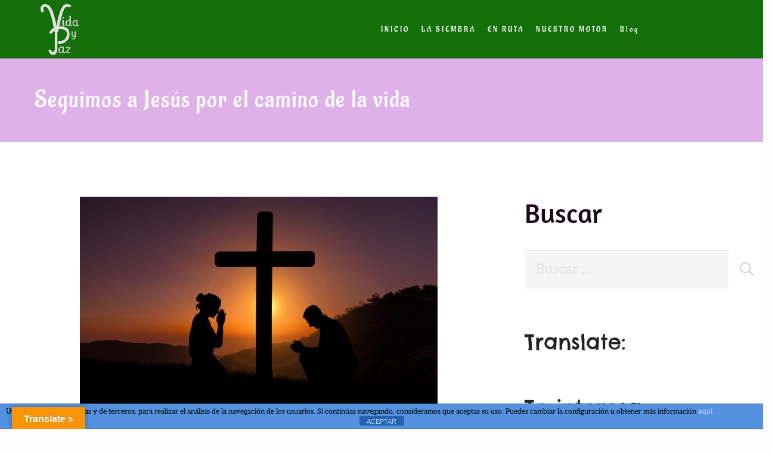

--- FILE ---
content_type: text/html; charset=UTF-8
request_url: https://www.vitaetpax.org/seguimos-a-jesus-por-la-vida/
body_size: 21972
content:
<!DOCTYPE HTML>
<html lang="es">
<head>
	<meta charset="UTF-8">
	<meta name='robots' content='index, follow, max-image-preview:large, max-snippet:-1, max-video-preview:-1' />
	<style>img:is([sizes="auto" i], [sizes^="auto," i]) { contain-intrinsic-size: 3000px 1500px }</style>
	
	<!-- This site is optimized with the Yoast SEO plugin v26.4 - https://yoast.com/wordpress/plugins/seo/ -->
	<title>Seguimos a Jesús por la vida</title>
	<meta name="description" content="Seguimos a Jesús por la vida. Nosotros, como los discípulos, acompañaremos y seguiremos a Jesús por el camino de la vida" />
	<link rel="canonical" href="https://www.vitaetpax.org/seguimos-a-jesus-por-la-vida/" />
	<meta property="og:locale" content="es_ES" />
	<meta property="og:type" content="article" />
	<meta property="og:title" content="Seguimos a Jesús por la vida" />
	<meta property="og:description" content="Seguimos a Jesús por la vida. Nosotros, como los discípulos, acompañaremos y seguiremos a Jesús por el camino de la vida" />
	<meta property="og:url" content="https://www.vitaetpax.org/seguimos-a-jesus-por-la-vida/" />
	<meta property="og:site_name" content="INSTITUTO SECULAR VITA ET PAX" />
	<meta property="article:publisher" content="https://www.facebook.com/vidaypazinstituto" />
	<meta property="article:published_time" content="2012-01-30T16:16:36+00:00" />
	<meta property="article:modified_time" content="2021-12-14T10:37:19+00:00" />
	<meta property="og:image" content="https://www.vitaetpax.org/wp-content/uploads/2012/01/seguidores-de-Jesus.jpg" />
	<meta property="og:image:width" content="1024" />
	<meta property="og:image:height" content="683" />
	<meta property="og:image:type" content="image/jpeg" />
	<meta name="author" content="Irisarri" />
	<meta name="twitter:card" content="summary_large_image" />
	<meta name="twitter:label1" content="Escrito por" />
	<meta name="twitter:data1" content="Irisarri" />
	<meta name="twitter:label2" content="Tiempo de lectura" />
	<meta name="twitter:data2" content="2 minutos" />
	<script type="application/ld+json" class="yoast-schema-graph">{"@context":"https://schema.org","@graph":[{"@type":"WebPage","@id":"https://www.vitaetpax.org/seguimos-a-jesus-por-la-vida/","url":"https://www.vitaetpax.org/seguimos-a-jesus-por-la-vida/","name":"Seguimos a Jesús por la vida","isPartOf":{"@id":"https://www.vitaetpax.org/#website"},"primaryImageOfPage":{"@id":"https://www.vitaetpax.org/seguimos-a-jesus-por-la-vida/#primaryimage"},"image":{"@id":"https://www.vitaetpax.org/seguimos-a-jesus-por-la-vida/#primaryimage"},"thumbnailUrl":"https://www.vitaetpax.org/wp-content/uploads/2012/01/seguidores-de-Jesus.jpg","datePublished":"2012-01-30T16:16:36+00:00","dateModified":"2021-12-14T10:37:19+00:00","author":{"@id":"https://www.vitaetpax.org/#/schema/person/9dc0f843dff9750aa94abaa6e33b2d8f"},"description":"Seguimos a Jesús por la vida. Nosotros, como los discípulos, acompañaremos y seguiremos a Jesús por el camino de la vida","breadcrumb":{"@id":"https://www.vitaetpax.org/seguimos-a-jesus-por-la-vida/#breadcrumb"},"inLanguage":"es","potentialAction":[{"@type":"ReadAction","target":["https://www.vitaetpax.org/seguimos-a-jesus-por-la-vida/"]}]},{"@type":"ImageObject","inLanguage":"es","@id":"https://www.vitaetpax.org/seguimos-a-jesus-por-la-vida/#primaryimage","url":"https://www.vitaetpax.org/wp-content/uploads/2012/01/seguidores-de-Jesus.jpg","contentUrl":"https://www.vitaetpax.org/wp-content/uploads/2012/01/seguidores-de-Jesus.jpg","width":1024,"height":683,"caption":"Seguimos a Jesús por la vida"},{"@type":"BreadcrumbList","@id":"https://www.vitaetpax.org/seguimos-a-jesus-por-la-vida/#breadcrumb","itemListElement":[{"@type":"ListItem","position":1,"name":"Portada","item":"https://www.vitaetpax.org/"},{"@type":"ListItem","position":2,"name":"Seguimos a Jesús por el camino de la vida"}]},{"@type":"WebSite","@id":"https://www.vitaetpax.org/#website","url":"https://www.vitaetpax.org/","name":"INSTITUTO SECULAR VITA ET PAX","description":"TRABAJAMOS POR LA VIDA Y LA PAZ, PARA HACER UN MUNDO MÁS JUSTO, HUMANO Y FRATERNO","potentialAction":[{"@type":"SearchAction","target":{"@type":"EntryPoint","urlTemplate":"https://www.vitaetpax.org/?s={search_term_string}"},"query-input":{"@type":"PropertyValueSpecification","valueRequired":true,"valueName":"search_term_string"}}],"inLanguage":"es"},{"@type":"Person","@id":"https://www.vitaetpax.org/#/schema/person/9dc0f843dff9750aa94abaa6e33b2d8f","name":"Irisarri","image":{"@type":"ImageObject","inLanguage":"es","@id":"https://www.vitaetpax.org/#/schema/person/image/","url":"https://secure.gravatar.com/avatar/46ba9272c4c3be480a4369c642d075f1c5fd98da96c5f284a752ebe6a5d4cde2?s=96&d=identicon&r=g","contentUrl":"https://secure.gravatar.com/avatar/46ba9272c4c3be480a4369c642d075f1c5fd98da96c5f284a752ebe6a5d4cde2?s=96&d=identicon&r=g","caption":"Irisarri"},"url":"https://www.vitaetpax.org/author/irisarri/"}]}</script>
	<!-- / Yoast SEO plugin. -->


<link rel='dns-prefetch' href='//www.vitaetpax.org' />
<link rel='dns-prefetch' href='//translate.google.com' />
<link rel="alternate" type="application/rss+xml" title="INSTITUTO SECULAR VITA ET PAX &raquo; Feed" href="https://www.vitaetpax.org/feed/" />
<link rel="alternate" type="application/rss+xml" title="INSTITUTO SECULAR VITA ET PAX &raquo; Feed de los comentarios" href="https://www.vitaetpax.org/comments/feed/" />
<link rel="alternate" type="application/rss+xml" title="INSTITUTO SECULAR VITA ET PAX &raquo; Comentario Seguimos a Jesús por el camino de la vida del feed" href="https://www.vitaetpax.org/seguimos-a-jesus-por-la-vida/feed/" />
		<style>
			.lazyload,
			.lazyloading {
				max-width: 100%;
			}
		</style>
		<link rel="canonical" href="https://www.vitaetpax.org/seguimos-a-jesus-por-la-vida/" />
<meta name="viewport" content="width=device-width, initial-scale=1">
<meta name="theme-color" content="#FE4641">
<meta property="og:title" content="Seguimos a Jesús por la vida">
<meta property="og:url" content="https://www.vitaetpax.org/seguimos-a-jesus-por-la-vida">
<meta property="og:locale" content="es_ES">
<meta property="og:site_name" content="INSTITUTO SECULAR VITA ET PAX">
<meta property="og:type" content="article">
<meta property="og:image" content="https://www.vitaetpax.org/wp-content/uploads/2012/01/seguidores-de-Jesus-1024x683.jpg" itemprop="image">
		<!-- This site uses the Google Analytics by MonsterInsights plugin v9.10.0 - Using Analytics tracking - https://www.monsterinsights.com/ -->
							<script src="//www.googletagmanager.com/gtag/js?id=G-9N6P73QWS0"  data-cfasync="false" data-wpfc-render="false" async></script>
			<script data-cfasync="false" data-wpfc-render="false">
				var mi_version = '9.10.0';
				var mi_track_user = true;
				var mi_no_track_reason = '';
								var MonsterInsightsDefaultLocations = {"page_location":"https:\/\/www.vitaetpax.org\/seguimos-a-jesus-por-la-vida\/"};
								if ( typeof MonsterInsightsPrivacyGuardFilter === 'function' ) {
					var MonsterInsightsLocations = (typeof MonsterInsightsExcludeQuery === 'object') ? MonsterInsightsPrivacyGuardFilter( MonsterInsightsExcludeQuery ) : MonsterInsightsPrivacyGuardFilter( MonsterInsightsDefaultLocations );
				} else {
					var MonsterInsightsLocations = (typeof MonsterInsightsExcludeQuery === 'object') ? MonsterInsightsExcludeQuery : MonsterInsightsDefaultLocations;
				}

								var disableStrs = [
										'ga-disable-G-9N6P73QWS0',
									];

				/* Function to detect opted out users */
				function __gtagTrackerIsOptedOut() {
					for (var index = 0; index < disableStrs.length; index++) {
						if (document.cookie.indexOf(disableStrs[index] + '=true') > -1) {
							return true;
						}
					}

					return false;
				}

				/* Disable tracking if the opt-out cookie exists. */
				if (__gtagTrackerIsOptedOut()) {
					for (var index = 0; index < disableStrs.length; index++) {
						window[disableStrs[index]] = true;
					}
				}

				/* Opt-out function */
				function __gtagTrackerOptout() {
					for (var index = 0; index < disableStrs.length; index++) {
						document.cookie = disableStrs[index] + '=true; expires=Thu, 31 Dec 2099 23:59:59 UTC; path=/';
						window[disableStrs[index]] = true;
					}
				}

				if ('undefined' === typeof gaOptout) {
					function gaOptout() {
						__gtagTrackerOptout();
					}
				}
								window.dataLayer = window.dataLayer || [];

				window.MonsterInsightsDualTracker = {
					helpers: {},
					trackers: {},
				};
				if (mi_track_user) {
					function __gtagDataLayer() {
						dataLayer.push(arguments);
					}

					function __gtagTracker(type, name, parameters) {
						if (!parameters) {
							parameters = {};
						}

						if (parameters.send_to) {
							__gtagDataLayer.apply(null, arguments);
							return;
						}

						if (type === 'event') {
														parameters.send_to = monsterinsights_frontend.v4_id;
							var hookName = name;
							if (typeof parameters['event_category'] !== 'undefined') {
								hookName = parameters['event_category'] + ':' + name;
							}

							if (typeof MonsterInsightsDualTracker.trackers[hookName] !== 'undefined') {
								MonsterInsightsDualTracker.trackers[hookName](parameters);
							} else {
								__gtagDataLayer('event', name, parameters);
							}
							
						} else {
							__gtagDataLayer.apply(null, arguments);
						}
					}

					__gtagTracker('js', new Date());
					__gtagTracker('set', {
						'developer_id.dZGIzZG': true,
											});
					if ( MonsterInsightsLocations.page_location ) {
						__gtagTracker('set', MonsterInsightsLocations);
					}
										__gtagTracker('config', 'G-9N6P73QWS0', {"forceSSL":"true","link_attribution":"true"} );
										window.gtag = __gtagTracker;										(function () {
						/* https://developers.google.com/analytics/devguides/collection/analyticsjs/ */
						/* ga and __gaTracker compatibility shim. */
						var noopfn = function () {
							return null;
						};
						var newtracker = function () {
							return new Tracker();
						};
						var Tracker = function () {
							return null;
						};
						var p = Tracker.prototype;
						p.get = noopfn;
						p.set = noopfn;
						p.send = function () {
							var args = Array.prototype.slice.call(arguments);
							args.unshift('send');
							__gaTracker.apply(null, args);
						};
						var __gaTracker = function () {
							var len = arguments.length;
							if (len === 0) {
								return;
							}
							var f = arguments[len - 1];
							if (typeof f !== 'object' || f === null || typeof f.hitCallback !== 'function') {
								if ('send' === arguments[0]) {
									var hitConverted, hitObject = false, action;
									if ('event' === arguments[1]) {
										if ('undefined' !== typeof arguments[3]) {
											hitObject = {
												'eventAction': arguments[3],
												'eventCategory': arguments[2],
												'eventLabel': arguments[4],
												'value': arguments[5] ? arguments[5] : 1,
											}
										}
									}
									if ('pageview' === arguments[1]) {
										if ('undefined' !== typeof arguments[2]) {
											hitObject = {
												'eventAction': 'page_view',
												'page_path': arguments[2],
											}
										}
									}
									if (typeof arguments[2] === 'object') {
										hitObject = arguments[2];
									}
									if (typeof arguments[5] === 'object') {
										Object.assign(hitObject, arguments[5]);
									}
									if ('undefined' !== typeof arguments[1].hitType) {
										hitObject = arguments[1];
										if ('pageview' === hitObject.hitType) {
											hitObject.eventAction = 'page_view';
										}
									}
									if (hitObject) {
										action = 'timing' === arguments[1].hitType ? 'timing_complete' : hitObject.eventAction;
										hitConverted = mapArgs(hitObject);
										__gtagTracker('event', action, hitConverted);
									}
								}
								return;
							}

							function mapArgs(args) {
								var arg, hit = {};
								var gaMap = {
									'eventCategory': 'event_category',
									'eventAction': 'event_action',
									'eventLabel': 'event_label',
									'eventValue': 'event_value',
									'nonInteraction': 'non_interaction',
									'timingCategory': 'event_category',
									'timingVar': 'name',
									'timingValue': 'value',
									'timingLabel': 'event_label',
									'page': 'page_path',
									'location': 'page_location',
									'title': 'page_title',
									'referrer' : 'page_referrer',
								};
								for (arg in args) {
																		if (!(!args.hasOwnProperty(arg) || !gaMap.hasOwnProperty(arg))) {
										hit[gaMap[arg]] = args[arg];
									} else {
										hit[arg] = args[arg];
									}
								}
								return hit;
							}

							try {
								f.hitCallback();
							} catch (ex) {
							}
						};
						__gaTracker.create = newtracker;
						__gaTracker.getByName = newtracker;
						__gaTracker.getAll = function () {
							return [];
						};
						__gaTracker.remove = noopfn;
						__gaTracker.loaded = true;
						window['__gaTracker'] = __gaTracker;
					})();
									} else {
										console.log("");
					(function () {
						function __gtagTracker() {
							return null;
						}

						window['__gtagTracker'] = __gtagTracker;
						window['gtag'] = __gtagTracker;
					})();
									}
			</script>
							<!-- / Google Analytics by MonsterInsights -->
		<script>
window._wpemojiSettings = {"baseUrl":"https:\/\/s.w.org\/images\/core\/emoji\/16.0.1\/72x72\/","ext":".png","svgUrl":"https:\/\/s.w.org\/images\/core\/emoji\/16.0.1\/svg\/","svgExt":".svg","source":{"concatemoji":"https:\/\/www.vitaetpax.org\/wp-includes\/js\/wp-emoji-release.min.js?ver=6.8.3"}};
/*! This file is auto-generated */
!function(s,n){var o,i,e;function c(e){try{var t={supportTests:e,timestamp:(new Date).valueOf()};sessionStorage.setItem(o,JSON.stringify(t))}catch(e){}}function p(e,t,n){e.clearRect(0,0,e.canvas.width,e.canvas.height),e.fillText(t,0,0);var t=new Uint32Array(e.getImageData(0,0,e.canvas.width,e.canvas.height).data),a=(e.clearRect(0,0,e.canvas.width,e.canvas.height),e.fillText(n,0,0),new Uint32Array(e.getImageData(0,0,e.canvas.width,e.canvas.height).data));return t.every(function(e,t){return e===a[t]})}function u(e,t){e.clearRect(0,0,e.canvas.width,e.canvas.height),e.fillText(t,0,0);for(var n=e.getImageData(16,16,1,1),a=0;a<n.data.length;a++)if(0!==n.data[a])return!1;return!0}function f(e,t,n,a){switch(t){case"flag":return n(e,"\ud83c\udff3\ufe0f\u200d\u26a7\ufe0f","\ud83c\udff3\ufe0f\u200b\u26a7\ufe0f")?!1:!n(e,"\ud83c\udde8\ud83c\uddf6","\ud83c\udde8\u200b\ud83c\uddf6")&&!n(e,"\ud83c\udff4\udb40\udc67\udb40\udc62\udb40\udc65\udb40\udc6e\udb40\udc67\udb40\udc7f","\ud83c\udff4\u200b\udb40\udc67\u200b\udb40\udc62\u200b\udb40\udc65\u200b\udb40\udc6e\u200b\udb40\udc67\u200b\udb40\udc7f");case"emoji":return!a(e,"\ud83e\udedf")}return!1}function g(e,t,n,a){var r="undefined"!=typeof WorkerGlobalScope&&self instanceof WorkerGlobalScope?new OffscreenCanvas(300,150):s.createElement("canvas"),o=r.getContext("2d",{willReadFrequently:!0}),i=(o.textBaseline="top",o.font="600 32px Arial",{});return e.forEach(function(e){i[e]=t(o,e,n,a)}),i}function t(e){var t=s.createElement("script");t.src=e,t.defer=!0,s.head.appendChild(t)}"undefined"!=typeof Promise&&(o="wpEmojiSettingsSupports",i=["flag","emoji"],n.supports={everything:!0,everythingExceptFlag:!0},e=new Promise(function(e){s.addEventListener("DOMContentLoaded",e,{once:!0})}),new Promise(function(t){var n=function(){try{var e=JSON.parse(sessionStorage.getItem(o));if("object"==typeof e&&"number"==typeof e.timestamp&&(new Date).valueOf()<e.timestamp+604800&&"object"==typeof e.supportTests)return e.supportTests}catch(e){}return null}();if(!n){if("undefined"!=typeof Worker&&"undefined"!=typeof OffscreenCanvas&&"undefined"!=typeof URL&&URL.createObjectURL&&"undefined"!=typeof Blob)try{var e="postMessage("+g.toString()+"("+[JSON.stringify(i),f.toString(),p.toString(),u.toString()].join(",")+"));",a=new Blob([e],{type:"text/javascript"}),r=new Worker(URL.createObjectURL(a),{name:"wpTestEmojiSupports"});return void(r.onmessage=function(e){c(n=e.data),r.terminate(),t(n)})}catch(e){}c(n=g(i,f,p,u))}t(n)}).then(function(e){for(var t in e)n.supports[t]=e[t],n.supports.everything=n.supports.everything&&n.supports[t],"flag"!==t&&(n.supports.everythingExceptFlag=n.supports.everythingExceptFlag&&n.supports[t]);n.supports.everythingExceptFlag=n.supports.everythingExceptFlag&&!n.supports.flag,n.DOMReady=!1,n.readyCallback=function(){n.DOMReady=!0}}).then(function(){return e}).then(function(){var e;n.supports.everything||(n.readyCallback(),(e=n.source||{}).concatemoji?t(e.concatemoji):e.wpemoji&&e.twemoji&&(t(e.twemoji),t(e.wpemoji)))}))}((window,document),window._wpemojiSettings);
</script>
<style id='wp-emoji-styles-inline-css'>

	img.wp-smiley, img.emoji {
		display: inline !important;
		border: none !important;
		box-shadow: none !important;
		height: 1em !important;
		width: 1em !important;
		margin: 0 0.07em !important;
		vertical-align: -0.1em !important;
		background: none !important;
		padding: 0 !important;
	}
</style>
<link rel='stylesheet' id='front-estilos-css' href='https://www.vitaetpax.org/wp-content/plugins/asesor-cookies-para-la-ley-en-espana/html/front/estilos.css?ver=6.8.3' media='all' />
<link rel='stylesheet' id='google-language-translator-css' href='https://www.vitaetpax.org/wp-content/plugins/google-language-translator/css/style.css?ver=6.0.20' media='' />
<link rel='stylesheet' id='glt-toolbar-styles-css' href='https://www.vitaetpax.org/wp-content/plugins/google-language-translator/css/toolbar.css?ver=6.0.20' media='' />
<link rel='stylesheet' id='us-theme-css' href='https://www.vitaetpax.org/wp-content/uploads/us-assets/www.vitaetpax.org.css?ver=0226ce82' media='all' />
<script src="https://www.vitaetpax.org/wp-content/plugins/google-analytics-for-wordpress/assets/js/frontend-gtag.min.js?ver=9.10.0" id="monsterinsights-frontend-script-js" async data-wp-strategy="async"></script>
<script data-cfasync="false" data-wpfc-render="false" id='monsterinsights-frontend-script-js-extra'>var monsterinsights_frontend = {"js_events_tracking":"true","download_extensions":"doc,pdf,ppt,zip,xls,docx,pptx,xlsx","inbound_paths":"[{\"path\":\"\\\/go\\\/\",\"label\":\"affiliate\"},{\"path\":\"\\\/recommend\\\/\",\"label\":\"affiliate\"}]","home_url":"https:\/\/www.vitaetpax.org","hash_tracking":"false","v4_id":"G-9N6P73QWS0"};</script>
<script src="https://www.vitaetpax.org/wp-includes/js/jquery/jquery.min.js?ver=3.7.1" id="jquery-core-js"></script>
<script id="front-principal-js-extra">
var cdp_cookies_info = {"url_plugin":"https:\/\/www.vitaetpax.org\/wp-content\/plugins\/asesor-cookies-para-la-ley-en-espana\/plugin.php","url_admin_ajax":"https:\/\/www.vitaetpax.org\/wp-admin\/admin-ajax.php"};
</script>
<script src="https://www.vitaetpax.org/wp-content/plugins/asesor-cookies-para-la-ley-en-espana/html/front/principal.js?ver=6.8.3" id="front-principal-js"></script>
<script></script><link rel="https://api.w.org/" href="https://www.vitaetpax.org/wp-json/" /><link rel="alternate" title="JSON" type="application/json" href="https://www.vitaetpax.org/wp-json/wp/v2/posts/2716" /><link rel="EditURI" type="application/rsd+xml" title="RSD" href="https://www.vitaetpax.org/xmlrpc.php?rsd" />
<meta name="generator" content="WordPress 6.8.3" />
<link rel='shortlink' href='https://www.vitaetpax.org/?p=2716' />
<link rel="alternate" title="oEmbed (JSON)" type="application/json+oembed" href="https://www.vitaetpax.org/wp-json/oembed/1.0/embed?url=https%3A%2F%2Fwww.vitaetpax.org%2Fseguimos-a-jesus-por-la-vida%2F" />
<link rel="alternate" title="oEmbed (XML)" type="text/xml+oembed" href="https://www.vitaetpax.org/wp-json/oembed/1.0/embed?url=https%3A%2F%2Fwww.vitaetpax.org%2Fseguimos-a-jesus-por-la-vida%2F&#038;format=xml" />
<style>#google_language_translator{width:auto!important;}div.skiptranslate.goog-te-gadget{display:inline!important;}.goog-tooltip{display: none!important;}.goog-tooltip:hover{display: none!important;}.goog-text-highlight{background-color:transparent!important;border:none!important;box-shadow:none!important;}#google_language_translator select.goog-te-combo{color:#32373c;}#google_language_translator{color:transparent;}body{top:0px!important;}#goog-gt-{display:none!important;}font font{background-color:transparent!important;box-shadow:none!important;position:initial!important;}#glt-translate-trigger{left:20px;right:auto;}#glt-translate-trigger > span{color:#ffffff;}#glt-translate-trigger{background:#f89406;}.goog-te-gadget .goog-te-combo{width:100%;}</style>		<script>
			document.documentElement.className = document.documentElement.className.replace('no-js', 'js');
		</script>
				<style>
			.no-js img.lazyload {
				display: none;
			}

			figure.wp-block-image img.lazyloading {
				min-width: 150px;
			}

			.lazyload,
			.lazyloading {
				--smush-placeholder-width: 100px;
				--smush-placeholder-aspect-ratio: 1/1;
				width: var(--smush-image-width, var(--smush-placeholder-width)) !important;
				aspect-ratio: var(--smush-image-aspect-ratio, var(--smush-placeholder-aspect-ratio)) !important;
			}

						.lazyload, .lazyloading {
				opacity: 0;
			}

			.lazyloaded {
				opacity: 1;
				transition: opacity 400ms;
				transition-delay: 0ms;
			}

					</style>
				<script id="us_add_no_touch">
			if ( ! /Android|webOS|iPhone|iPad|iPod|BlackBerry|IEMobile|Opera Mini/i.test( navigator.userAgent ) ) {
				document.documentElement.classList.add( "no-touch" );
			}
		</script>
				<script id="us_color_scheme_switch_class">
			if ( document.cookie.includes( "us_color_scheme_switch_is_on=true" ) ) {
				document.documentElement.classList.add( "us-color-scheme-on" );
			}
		</script>
		<meta name="generator" content="Powered by WPBakery Page Builder - drag and drop page builder for WordPress."/>
<meta name="generator" content="Powered by Slider Revolution 6.7.38 - responsive, Mobile-Friendly Slider Plugin for WordPress with comfortable drag and drop interface." />
<link rel="icon" href="https://www.vitaetpax.org/wp-content/uploads/2020/08/cropped-logo-trans-32x32.png" sizes="32x32" />
<link rel="icon" href="https://www.vitaetpax.org/wp-content/uploads/2020/08/cropped-logo-trans-192x192.png" sizes="192x192" />
<link rel="apple-touch-icon" href="https://www.vitaetpax.org/wp-content/uploads/2020/08/cropped-logo-trans-180x180.png" />
<meta name="msapplication-TileImage" content="https://www.vitaetpax.org/wp-content/uploads/2020/08/cropped-logo-trans-270x270.png" />
<script>function setREVStartSize(e){
			//window.requestAnimationFrame(function() {
				window.RSIW = window.RSIW===undefined ? window.innerWidth : window.RSIW;
				window.RSIH = window.RSIH===undefined ? window.innerHeight : window.RSIH;
				try {
					var pw = document.getElementById(e.c).parentNode.offsetWidth,
						newh;
					pw = pw===0 || isNaN(pw) || (e.l=="fullwidth" || e.layout=="fullwidth") ? window.RSIW : pw;
					e.tabw = e.tabw===undefined ? 0 : parseInt(e.tabw);
					e.thumbw = e.thumbw===undefined ? 0 : parseInt(e.thumbw);
					e.tabh = e.tabh===undefined ? 0 : parseInt(e.tabh);
					e.thumbh = e.thumbh===undefined ? 0 : parseInt(e.thumbh);
					e.tabhide = e.tabhide===undefined ? 0 : parseInt(e.tabhide);
					e.thumbhide = e.thumbhide===undefined ? 0 : parseInt(e.thumbhide);
					e.mh = e.mh===undefined || e.mh=="" || e.mh==="auto" ? 0 : parseInt(e.mh,0);
					if(e.layout==="fullscreen" || e.l==="fullscreen")
						newh = Math.max(e.mh,window.RSIH);
					else{
						e.gw = Array.isArray(e.gw) ? e.gw : [e.gw];
						for (var i in e.rl) if (e.gw[i]===undefined || e.gw[i]===0) e.gw[i] = e.gw[i-1];
						e.gh = e.el===undefined || e.el==="" || (Array.isArray(e.el) && e.el.length==0)? e.gh : e.el;
						e.gh = Array.isArray(e.gh) ? e.gh : [e.gh];
						for (var i in e.rl) if (e.gh[i]===undefined || e.gh[i]===0) e.gh[i] = e.gh[i-1];
											
						var nl = new Array(e.rl.length),
							ix = 0,
							sl;
						e.tabw = e.tabhide>=pw ? 0 : e.tabw;
						e.thumbw = e.thumbhide>=pw ? 0 : e.thumbw;
						e.tabh = e.tabhide>=pw ? 0 : e.tabh;
						e.thumbh = e.thumbhide>=pw ? 0 : e.thumbh;
						for (var i in e.rl) nl[i] = e.rl[i]<window.RSIW ? 0 : e.rl[i];
						sl = nl[0];
						for (var i in nl) if (sl>nl[i] && nl[i]>0) { sl = nl[i]; ix=i;}
						var m = pw>(e.gw[ix]+e.tabw+e.thumbw) ? 1 : (pw-(e.tabw+e.thumbw)) / (e.gw[ix]);
						newh =  (e.gh[ix] * m) + (e.tabh + e.thumbh);
					}
					var el = document.getElementById(e.c);
					if (el!==null && el) el.style.height = newh+"px";
					el = document.getElementById(e.c+"_wrapper");
					if (el!==null && el) {
						el.style.height = newh+"px";
						el.style.display = "block";
					}
				} catch(e){
					console.log("Failure at Presize of Slider:" + e)
				}
			//});
		  };</script>
<noscript><style> .wpb_animate_when_almost_visible { opacity: 1; }</style></noscript>		<style id="us-icon-fonts">@font-face{font-display:swap;font-style:normal;font-family:"fontawesome";font-weight:900;src:url("https://www.vitaetpax.org/wp-content/themes/Impreza/fonts/fa-solid-900.woff2?ver=8.41") format("woff2")}.fas{font-family:"fontawesome";font-weight:900}@font-face{font-display:swap;font-style:normal;font-family:"fontawesome";font-weight:400;src:url("https://www.vitaetpax.org/wp-content/themes/Impreza/fonts/fa-regular-400.woff2?ver=8.41") format("woff2")}.far{font-family:"fontawesome";font-weight:400}@font-face{font-display:swap;font-style:normal;font-family:"fontawesome";font-weight:300;src:url("https://www.vitaetpax.org/wp-content/themes/Impreza/fonts/fa-light-300.woff2?ver=8.41") format("woff2")}.fal{font-family:"fontawesome";font-weight:300}@font-face{font-display:swap;font-style:normal;font-family:"Font Awesome 5 Duotone";font-weight:900;src:url("https://www.vitaetpax.org/wp-content/themes/Impreza/fonts/fa-duotone-900.woff2?ver=8.41") format("woff2")}.fad{font-family:"Font Awesome 5 Duotone";font-weight:900}.fad{position:relative}.fad:before{position:absolute}.fad:after{opacity:0.4}@font-face{font-display:swap;font-style:normal;font-family:"Font Awesome 5 Brands";font-weight:400;src:url("https://www.vitaetpax.org/wp-content/themes/Impreza/fonts/fa-brands-400.woff2?ver=8.41") format("woff2")}.fab{font-family:"Font Awesome 5 Brands";font-weight:400}@font-face{font-display:block;font-style:normal;font-family:"Material Icons";font-weight:400;src:url("https://www.vitaetpax.org/wp-content/themes/Impreza/fonts/material-icons.woff2?ver=8.41") format("woff2")}.material-icons{font-family:"Material Icons";font-weight:400}</style>
				<style id="us-current-header-css"> .l-subheader.at_middle,.l-subheader.at_middle .w-dropdown-list,.l-subheader.at_middle .type_mobile .w-nav-list.level_1{background:#15700b;color:var(--color-header-middle-bg)}.no-touch .l-subheader.at_middle a:hover,.no-touch .l-header.bg_transparent .l-subheader.at_middle .w-dropdown.opened a:hover{color:var(--color-header-middle-text-hover)}.l-header.bg_transparent:not(.sticky) .l-subheader.at_middle{background:var(--color-header-transparent-bg);color:var(--color-header-transparent-text)}.no-touch .l-header.bg_transparent:not(.sticky) .at_middle .w-cart-link:hover,.no-touch .l-header.bg_transparent:not(.sticky) .at_middle .w-text a:hover,.no-touch .l-header.bg_transparent:not(.sticky) .at_middle .w-html a:hover,.no-touch .l-header.bg_transparent:not(.sticky) .at_middle .w-nav>a:hover,.no-touch .l-header.bg_transparent:not(.sticky) .at_middle .w-menu a:hover,.no-touch .l-header.bg_transparent:not(.sticky) .at_middle .w-search>a:hover,.no-touch .l-header.bg_transparent:not(.sticky) .at_middle .w-socials.shape_none.color_text a:hover,.no-touch .l-header.bg_transparent:not(.sticky) .at_middle .w-socials.shape_none.color_link a:hover,.no-touch .l-header.bg_transparent:not(.sticky) .at_middle .w-dropdown a:hover,.no-touch .l-header.bg_transparent:not(.sticky) .at_middle .type_desktop .menu-item.level_1.opened>a,.no-touch .l-header.bg_transparent:not(.sticky) .at_middle .type_desktop .menu-item.level_1:hover>a{color:rgba(232,135,16,0.96)}.header_ver .l-header{background:#15700b;color:var(--color-header-middle-bg)}@media (min-width:901px){.hidden_for_default{display:none!important}.l-subheader.at_top{display:none}.l-subheader.at_bottom{display:none}.l-header{position:relative;z-index:111}.l-subheader{margin:0 auto}.l-subheader.width_full{padding-left:1.5rem;padding-right:1.5rem}.l-subheader-h{display:flex;align-items:center;position:relative;margin:0 auto;max-width:var(--site-content-width,1200px);height:inherit}.w-header-show{display:none}.l-header.pos_fixed{position:fixed;left:var(--site-outline-width,0);right:var(--site-outline-width,0)}.l-header.pos_fixed:not(.notransition) .l-subheader{transition-property:transform,background,box-shadow,line-height,height,visibility;transition-duration:.3s;transition-timing-function:cubic-bezier(.78,.13,.15,.86)}.headerinpos_bottom.sticky_first_section .l-header.pos_fixed{position:fixed!important}.header_hor .l-header.sticky_auto_hide{transition:margin .3s cubic-bezier(.78,.13,.15,.86) .1s}.header_hor .l-header.sticky_auto_hide.down{margin-top:calc(-1.1 * var(--header-sticky-height,0px) )}.l-header.bg_transparent:not(.sticky) .l-subheader{box-shadow:none!important;background:none}.l-header.bg_transparent~.l-main .l-section.width_full.height_auto:first-of-type>.l-section-h{padding-top:0!important;padding-bottom:0!important}.l-header.pos_static.bg_transparent{position:absolute;left:var(--site-outline-width,0);right:var(--site-outline-width,0)}.l-subheader.width_full .l-subheader-h{max-width:none!important}.l-header.shadow_thin .l-subheader.at_middle,.l-header.shadow_thin .l-subheader.at_bottom{box-shadow:0 1px 0 rgba(0,0,0,0.08)}.l-header.shadow_wide .l-subheader.at_middle,.l-header.shadow_wide .l-subheader.at_bottom{box-shadow:0 3px 5px -1px rgba(0,0,0,0.1),0 2px 1px -1px rgba(0,0,0,0.05)}.header_hor .l-subheader-cell>.w-cart{margin-left:0;margin-right:0}:root{--header-height:98px;--header-sticky-height:100px}.l-header:before{content:'98'}.l-header.sticky:before{content:'100'}.l-subheader.at_top{line-height:40px;height:40px;overflow:visible;visibility:visible}.l-header.sticky .l-subheader.at_top{line-height:4px;height:4px;overflow:visible;visibility:visible}.l-subheader.at_middle{line-height:98px;height:98px;overflow:visible;visibility:visible}.l-header.sticky .l-subheader.at_middle{line-height:100px;height:100px;overflow:visible;visibility:visible}.l-subheader.at_bottom{line-height:40px;height:40px;overflow:visible;visibility:visible}.l-header.sticky .l-subheader.at_bottom{line-height:3px;height:3px;overflow:visible;visibility:visible}.l-subheader.at_bottom .l-subheader-cell.at_left,.l-subheader.at_bottom .l-subheader-cell.at_right{display:flex;flex-basis:100px}.headerinpos_above .l-header.pos_fixed{overflow:hidden;transition:transform 0.3s;transform:translate3d(0,-100%,0)}.headerinpos_above .l-header.pos_fixed.sticky{overflow:visible;transform:none}.headerinpos_above .l-header.pos_fixed~.l-section>.l-section-h,.headerinpos_above .l-header.pos_fixed~.l-main .l-section:first-of-type>.l-section-h{padding-top:0!important}.headerinpos_below .l-header.pos_fixed:not(.sticky){position:absolute;top:100%}.headerinpos_below .l-header.pos_fixed~.l-main>.l-section:first-of-type>.l-section-h{padding-top:0!important}.headerinpos_below .l-header.pos_fixed~.l-main .l-section.full_height:nth-of-type(2){min-height:100vh}.headerinpos_below .l-header.pos_fixed~.l-main>.l-section:nth-of-type(2)>.l-section-h{padding-top:var(--header-height)}.headerinpos_bottom .l-header.pos_fixed:not(.sticky){position:absolute;top:100vh}.headerinpos_bottom .l-header.pos_fixed~.l-main>.l-section:first-of-type>.l-section-h{padding-top:0!important}.headerinpos_bottom .l-header.pos_fixed~.l-main>.l-section:first-of-type>.l-section-h{padding-bottom:var(--header-height)}.headerinpos_bottom .l-header.pos_fixed.bg_transparent~.l-main .l-section.valign_center:not(.height_auto):first-of-type>.l-section-h{top:calc( var(--header-height) / 2 )}.headerinpos_bottom .l-header.pos_fixed:not(.sticky) .w-cart-dropdown,.headerinpos_bottom .l-header.pos_fixed:not(.sticky) .w-nav.type_desktop .w-nav-list.level_2{bottom:100%;transform-origin:0 100%}.headerinpos_bottom .l-header.pos_fixed:not(.sticky) .w-nav.type_mobile.m_layout_dropdown .w-nav-list.level_1{top:auto;bottom:100%;box-shadow:var(--box-shadow-up)}.headerinpos_bottom .l-header.pos_fixed:not(.sticky) .w-nav.type_desktop .w-nav-list.level_3,.headerinpos_bottom .l-header.pos_fixed:not(.sticky) .w-nav.type_desktop .w-nav-list.level_4{top:auto;bottom:0;transform-origin:0 100%}.headerinpos_bottom .l-header.pos_fixed:not(.sticky) .w-dropdown-list{top:auto;bottom:-0.4em;padding-top:0.4em;padding-bottom:2.4em}.admin-bar .l-header.pos_static.bg_solid~.l-main .l-section.full_height:first-of-type{min-height:calc( 100vh - var(--header-height) - 32px )}.admin-bar .l-header.pos_fixed:not(.sticky_auto_hide)~.l-main .l-section.full_height:not(:first-of-type){min-height:calc( 100vh - var(--header-sticky-height) - 32px )}.admin-bar.headerinpos_below .l-header.pos_fixed~.l-main .l-section.full_height:nth-of-type(2){min-height:calc(100vh - 32px)}}@media (min-width:1025px) and (max-width:900px){.hidden_for_laptops{display:none!important}.l-subheader.at_top{display:none}.l-subheader.at_bottom{display:none}.l-header{position:relative;z-index:111}.l-subheader{margin:0 auto}.l-subheader.width_full{padding-left:1.5rem;padding-right:1.5rem}.l-subheader-h{display:flex;align-items:center;position:relative;margin:0 auto;max-width:var(--site-content-width,1200px);height:inherit}.w-header-show{display:none}.l-header.pos_fixed{position:fixed;left:var(--site-outline-width,0);right:var(--site-outline-width,0)}.l-header.pos_fixed:not(.notransition) .l-subheader{transition-property:transform,background,box-shadow,line-height,height,visibility;transition-duration:.3s;transition-timing-function:cubic-bezier(.78,.13,.15,.86)}.headerinpos_bottom.sticky_first_section .l-header.pos_fixed{position:fixed!important}.header_hor .l-header.sticky_auto_hide{transition:margin .3s cubic-bezier(.78,.13,.15,.86) .1s}.header_hor .l-header.sticky_auto_hide.down{margin-top:calc(-1.1 * var(--header-sticky-height,0px) )}.l-header.bg_transparent:not(.sticky) .l-subheader{box-shadow:none!important;background:none}.l-header.bg_transparent~.l-main .l-section.width_full.height_auto:first-of-type>.l-section-h{padding-top:0!important;padding-bottom:0!important}.l-header.pos_static.bg_transparent{position:absolute;left:var(--site-outline-width,0);right:var(--site-outline-width,0)}.l-subheader.width_full .l-subheader-h{max-width:none!important}.l-header.shadow_thin .l-subheader.at_middle,.l-header.shadow_thin .l-subheader.at_bottom{box-shadow:0 1px 0 rgba(0,0,0,0.08)}.l-header.shadow_wide .l-subheader.at_middle,.l-header.shadow_wide .l-subheader.at_bottom{box-shadow:0 3px 5px -1px rgba(0,0,0,0.1),0 2px 1px -1px rgba(0,0,0,0.05)}.header_hor .l-subheader-cell>.w-cart{margin-left:0;margin-right:0}:root{--header-height:160px;--header-sticky-height:100px}.l-header:before{content:'160'}.l-header.sticky:before{content:'100'}.l-subheader.at_top{line-height:40px;height:40px;overflow:visible;visibility:visible}.l-header.sticky .l-subheader.at_top{line-height:40px;height:40px;overflow:visible;visibility:visible}.l-subheader.at_middle{line-height:160px;height:160px;overflow:visible;visibility:visible}.l-header.sticky .l-subheader.at_middle{line-height:100px;height:100px;overflow:visible;visibility:visible}.l-subheader.at_bottom{line-height:0px;height:0px;overflow:hidden;visibility:hidden}.l-header.sticky .l-subheader.at_bottom{line-height:0px;height:0px;overflow:hidden;visibility:hidden}.l-subheader.at_bottom .l-subheader-cell.at_left,.l-subheader.at_bottom .l-subheader-cell.at_right{display:flex;flex-basis:100px}.headerinpos_above .l-header.pos_fixed{overflow:hidden;transition:transform 0.3s;transform:translate3d(0,-100%,0)}.headerinpos_above .l-header.pos_fixed.sticky{overflow:visible;transform:none}.headerinpos_above .l-header.pos_fixed~.l-section>.l-section-h,.headerinpos_above .l-header.pos_fixed~.l-main .l-section:first-of-type>.l-section-h{padding-top:0!important}.headerinpos_below .l-header.pos_fixed:not(.sticky){position:absolute;top:100%}.headerinpos_below .l-header.pos_fixed~.l-main>.l-section:first-of-type>.l-section-h{padding-top:0!important}.headerinpos_below .l-header.pos_fixed~.l-main .l-section.full_height:nth-of-type(2){min-height:100vh}.headerinpos_below .l-header.pos_fixed~.l-main>.l-section:nth-of-type(2)>.l-section-h{padding-top:var(--header-height)}.headerinpos_bottom .l-header.pos_fixed:not(.sticky){position:absolute;top:100vh}.headerinpos_bottom .l-header.pos_fixed~.l-main>.l-section:first-of-type>.l-section-h{padding-top:0!important}.headerinpos_bottom .l-header.pos_fixed~.l-main>.l-section:first-of-type>.l-section-h{padding-bottom:var(--header-height)}.headerinpos_bottom .l-header.pos_fixed.bg_transparent~.l-main .l-section.valign_center:not(.height_auto):first-of-type>.l-section-h{top:calc( var(--header-height) / 2 )}.headerinpos_bottom .l-header.pos_fixed:not(.sticky) .w-cart-dropdown,.headerinpos_bottom .l-header.pos_fixed:not(.sticky) .w-nav.type_desktop .w-nav-list.level_2{bottom:100%;transform-origin:0 100%}.headerinpos_bottom .l-header.pos_fixed:not(.sticky) .w-nav.type_mobile.m_layout_dropdown .w-nav-list.level_1{top:auto;bottom:100%;box-shadow:var(--box-shadow-up)}.headerinpos_bottom .l-header.pos_fixed:not(.sticky) .w-nav.type_desktop .w-nav-list.level_3,.headerinpos_bottom .l-header.pos_fixed:not(.sticky) .w-nav.type_desktop .w-nav-list.level_4{top:auto;bottom:0;transform-origin:0 100%}.headerinpos_bottom .l-header.pos_fixed:not(.sticky) .w-dropdown-list{top:auto;bottom:-0.4em;padding-top:0.4em;padding-bottom:2.4em}.admin-bar .l-header.pos_static.bg_solid~.l-main .l-section.full_height:first-of-type{min-height:calc( 100vh - var(--header-height) - 32px )}.admin-bar .l-header.pos_fixed:not(.sticky_auto_hide)~.l-main .l-section.full_height:not(:first-of-type){min-height:calc( 100vh - var(--header-sticky-height) - 32px )}.admin-bar.headerinpos_below .l-header.pos_fixed~.l-main .l-section.full_height:nth-of-type(2){min-height:calc(100vh - 32px)}}@media (min-width:601px) and (max-width:1024px){.hidden_for_tablets{display:none!important}.l-subheader.at_top{display:none}.l-subheader.at_bottom{display:none}.l-header{position:relative;z-index:111}.l-subheader{margin:0 auto}.l-subheader.width_full{padding-left:1.5rem;padding-right:1.5rem}.l-subheader-h{display:flex;align-items:center;position:relative;margin:0 auto;max-width:var(--site-content-width,1200px);height:inherit}.w-header-show{display:none}.l-header.pos_fixed{position:fixed;left:var(--site-outline-width,0);right:var(--site-outline-width,0)}.l-header.pos_fixed:not(.notransition) .l-subheader{transition-property:transform,background,box-shadow,line-height,height,visibility;transition-duration:.3s;transition-timing-function:cubic-bezier(.78,.13,.15,.86)}.headerinpos_bottom.sticky_first_section .l-header.pos_fixed{position:fixed!important}.header_hor .l-header.sticky_auto_hide{transition:margin .3s cubic-bezier(.78,.13,.15,.86) .1s}.header_hor .l-header.sticky_auto_hide.down{margin-top:calc(-1.1 * var(--header-sticky-height,0px) )}.l-header.bg_transparent:not(.sticky) .l-subheader{box-shadow:none!important;background:none}.l-header.bg_transparent~.l-main .l-section.width_full.height_auto:first-of-type>.l-section-h{padding-top:0!important;padding-bottom:0!important}.l-header.pos_static.bg_transparent{position:absolute;left:var(--site-outline-width,0);right:var(--site-outline-width,0)}.l-subheader.width_full .l-subheader-h{max-width:none!important}.l-header.shadow_thin .l-subheader.at_middle,.l-header.shadow_thin .l-subheader.at_bottom{box-shadow:0 1px 0 rgba(0,0,0,0.08)}.l-header.shadow_wide .l-subheader.at_middle,.l-header.shadow_wide .l-subheader.at_bottom{box-shadow:0 3px 5px -1px rgba(0,0,0,0.1),0 2px 1px -1px rgba(0,0,0,0.05)}.header_hor .l-subheader-cell>.w-cart{margin-left:0;margin-right:0}:root{--header-height:50px;--header-sticky-height:0px}.l-header:before{content:'50'}.l-header.sticky:before{content:'0'}.l-subheader.at_top{line-height:40px;height:40px;overflow:visible;visibility:visible}.l-header.sticky .l-subheader.at_top{line-height:40px;height:40px;overflow:visible;visibility:visible}.l-subheader.at_middle{line-height:50px;height:50px;overflow:visible;visibility:visible}.l-header.sticky .l-subheader.at_middle{line-height:0px;height:0px;overflow:hidden;visibility:hidden}.l-subheader.at_middle .l-subheader-cell.at_left,.l-subheader.at_middle .l-subheader-cell.at_right{display:flex;flex-basis:100px}.l-subheader.at_bottom{line-height:50px;height:50px;overflow:visible;visibility:visible}.l-header.sticky .l-subheader.at_bottom{line-height:50px;height:50px;overflow:visible;visibility:visible}.l-subheader.at_bottom .l-subheader-cell.at_left,.l-subheader.at_bottom .l-subheader-cell.at_right{display:flex;flex-basis:100px}}@media (max-width:600px){.hidden_for_mobiles{display:none!important}.l-subheader.at_top{display:none}.l-subheader.at_bottom{display:none}.l-header{position:relative;z-index:111}.l-subheader{margin:0 auto}.l-subheader.width_full{padding-left:1.5rem;padding-right:1.5rem}.l-subheader-h{display:flex;align-items:center;position:relative;margin:0 auto;max-width:var(--site-content-width,1200px);height:inherit}.w-header-show{display:none}.l-header.pos_fixed{position:fixed;left:var(--site-outline-width,0);right:var(--site-outline-width,0)}.l-header.pos_fixed:not(.notransition) .l-subheader{transition-property:transform,background,box-shadow,line-height,height,visibility;transition-duration:.3s;transition-timing-function:cubic-bezier(.78,.13,.15,.86)}.headerinpos_bottom.sticky_first_section .l-header.pos_fixed{position:fixed!important}.header_hor .l-header.sticky_auto_hide{transition:margin .3s cubic-bezier(.78,.13,.15,.86) .1s}.header_hor .l-header.sticky_auto_hide.down{margin-top:calc(-1.1 * var(--header-sticky-height,0px) )}.l-header.bg_transparent:not(.sticky) .l-subheader{box-shadow:none!important;background:none}.l-header.bg_transparent~.l-main .l-section.width_full.height_auto:first-of-type>.l-section-h{padding-top:0!important;padding-bottom:0!important}.l-header.pos_static.bg_transparent{position:absolute;left:var(--site-outline-width,0);right:var(--site-outline-width,0)}.l-subheader.width_full .l-subheader-h{max-width:none!important}.l-header.shadow_thin .l-subheader.at_middle,.l-header.shadow_thin .l-subheader.at_bottom{box-shadow:0 1px 0 rgba(0,0,0,0.08)}.l-header.shadow_wide .l-subheader.at_middle,.l-header.shadow_wide .l-subheader.at_bottom{box-shadow:0 3px 5px -1px rgba(0,0,0,0.1),0 2px 1px -1px rgba(0,0,0,0.05)}.header_hor .l-subheader-cell>.w-cart{margin-left:0;margin-right:0}:root{--header-height:100px;--header-sticky-height:100px}.l-header:before{content:'100'}.l-header.sticky:before{content:'100'}.l-subheader.at_top{line-height:40px;height:40px;overflow:visible;visibility:visible}.l-header.sticky .l-subheader.at_top{line-height:40px;height:40px;overflow:visible;visibility:visible}.l-subheader.at_middle{line-height:100px;height:100px;overflow:visible;visibility:visible}.l-header.sticky .l-subheader.at_middle{line-height:100px;height:100px;overflow:visible;visibility:visible}.l-subheader.at_middle .l-subheader-cell.at_left,.l-subheader.at_middle .l-subheader-cell.at_right{display:flex;flex-basis:100px}.l-subheader.at_bottom{line-height:50px;height:50px;overflow:visible;visibility:visible}.l-header.sticky .l-subheader.at_bottom{line-height:50px;height:50px;overflow:visible;visibility:visible}.l-subheader.at_bottom .l-subheader-cell.at_left,.l-subheader.at_bottom .l-subheader-cell.at_right{display:flex;flex-basis:100px}}@media (min-width:901px){.ush_image_1{height:130px!important}.l-header.sticky .ush_image_1{height:70px!important}}@media (min-width:1025px) and (max-width:900px){.ush_image_1{height:30px!important}.l-header.sticky .ush_image_1{height:30px!important}}@media (min-width:601px) and (max-width:1024px){.ush_image_1{height:100px!important}.l-header.sticky .ush_image_1{height:60px!important}}@media (max-width:600px){.ush_image_1{height:60px!important}.l-header.sticky .ush_image_1{height:50px!important}}@media (min-width:901px){.ush_image_2{height:35px!important}.l-header.sticky .ush_image_2{height:35px!important}}@media (min-width:1025px) and (max-width:900px){.ush_image_2{height:30px!important}.l-header.sticky .ush_image_2{height:30px!important}}@media (min-width:601px) and (max-width:1024px){.ush_image_2{height:25px!important}.l-header.sticky .ush_image_2{height:25px!important}}@media (max-width:600px){.ush_image_2{height:20px!important}.l-header.sticky .ush_image_2{height:20px!important}}.header_hor .ush_menu_1.type_desktop .menu-item.level_1>a:not(.w-btn){padding-left:10px;padding-right:10px}.header_hor .ush_menu_1.type_desktop .menu-item.level_1>a.w-btn{margin-left:10px;margin-right:10px}.header_hor .ush_menu_1.type_desktop.align-edges>.w-nav-list.level_1{margin-left:-10px;margin-right:-10px}.header_ver .ush_menu_1.type_desktop .menu-item.level_1>a:not(.w-btn){padding-top:10px;padding-bottom:10px}.header_ver .ush_menu_1.type_desktop .menu-item.level_1>a.w-btn{margin-top:10px;margin-bottom:10px}.ush_menu_1.type_desktop .menu-item:not(.level_1){font-size:0,8rem}.ush_menu_1.type_desktop{position:relative}.ush_menu_1.type_mobile .w-nav-anchor.level_1,.ush_menu_1.type_mobile .w-nav-anchor.level_1 + .w-nav-arrow{font-size:0.8rem}.ush_menu_1.type_mobile .w-nav-anchor:not(.level_1),.ush_menu_1.type_mobile .w-nav-anchor:not(.level_1) + .w-nav-arrow{font-size:0.9rem}@media (min-width:901px){.ush_menu_1 .w-nav-icon{--icon-size:20px;--icon-size-int:20}}@media (min-width:1025px) and (max-width:900px){.ush_menu_1 .w-nav-icon{--icon-size:32px;--icon-size-int:32}}@media (min-width:601px) and (max-width:1024px){.ush_menu_1 .w-nav-icon{--icon-size:20px;--icon-size-int:20}}@media (max-width:600px){.ush_menu_1 .w-nav-icon{--icon-size:20px;--icon-size-int:20}}@media screen and (max-width:699px){.w-nav.ush_menu_1>.w-nav-list.level_1{display:none}.ush_menu_1 .w-nav-control{display:flex}}.no-touch .ush_menu_1 .w-nav-item.level_1.opened>a:not(.w-btn),.no-touch .ush_menu_1 .w-nav-item.level_1:hover>a:not(.w-btn){background:rgba(38,20,14,0.05);color:#da5fed}.ush_menu_1 .w-nav-item.level_1.current-menu-item>a:not(.w-btn),.ush_menu_1 .w-nav-item.level_1.current-menu-ancestor>a:not(.w-btn),.ush_menu_1 .w-nav-item.level_1.current-page-ancestor>a:not(.w-btn){background:transparent;color:#ffffff}.l-header.bg_transparent:not(.sticky) .ush_menu_1.type_desktop .w-nav-item.level_1.current-menu-item>a:not(.w-btn),.l-header.bg_transparent:not(.sticky) .ush_menu_1.type_desktop .w-nav-item.level_1.current-menu-ancestor>a:not(.w-btn),.l-header.bg_transparent:not(.sticky) .ush_menu_1.type_desktop .w-nav-item.level_1.current-page-ancestor>a:not(.w-btn){background:transparent;color:rgba(202,88,219,0.60)}.ush_menu_1 .w-nav-list:not(.level_1){background:rgba(255,255,255,0.45);color:#ffffff}.no-touch .ush_menu_1 .w-nav-item:not(.level_1)>a:focus,.no-touch .ush_menu_1 .w-nav-item:not(.level_1):hover>a{background:rgba(0,0,0,0.15);color:#ffffff}.ush_menu_1 .w-nav-item:not(.level_1).current-menu-item>a,.ush_menu_1 .w-nav-item:not(.level_1).current-menu-ancestor>a,.ush_menu_1 .w-nav-item:not(.level_1).current-page-ancestor>a{background:transparent;color:#fac3fa}.ush_menu_1{color:#ffffff!important;text-align:left!important;font-size:13px!important;line-height:28px!important;letter-spacing:3px!important;font-family:var(--h1-font-family)!important}.ush_text_1{color:rgba(133,66,49,0.95)!important;text-align:left!important;font-size:50px!important;font-family:Georgia,serif!important;font-weight:600!important;padding-left:10px!important}.ush_image_2{width:150px!important;height:100px!important}</style>
		<style id="us-design-options-css">.us_custom_23d30e9b{color:#ffffff!important;font-family:var(--font-family)!important;font-weight:600!important;font-size:60px!important}.us_custom_122c6b55{color:#ffffff!important;text-align:left!important;font-family:var(--h1-font-family)!important;font-weight:400!important;font-style:normal!important;font-size:40px!important}.us_custom_c6f7a2c2{color:#ffffff!important;text-align:center!important;font-family:var(--font-family)!important;font-weight:400!important;font-size:60px!important}.us_custom_1a2ebcd1{text-align:left!important;font-style:normal!important}.us_custom_49ebc027{font-family:var(--font-family)!important;font-style:normal!important;font-size:18px!important;line-height:28px!important}.us_custom_17d7a296{text-align:left!important;font-size:40px!important;font-family:var(--h3-font-family)!important;font-weight:500!important}.us_custom_c27386f5{color:#f5f2f5!important;font-size:18px!important;font-family:Georgia,serif!important;font-style:normal!important}.us_custom_c2627052{font-size:18px!important;font-family:var(--h6-font-family)!important}.us_custom_9e04038b{color:#969696!important;text-align:center!important;font-size:16px!important;line-height:24px!important}</style></head>
<body class="wp-singular post-template-default single single-post postid-2716 single-format-standard wp-theme-Impreza l-body Impreza_8.41 us-core_8.41 header_hor links_underline headerinpos_top state_default wpb-js-composer js-comp-ver-8.7.1 vc_responsive" itemscope itemtype="https://schema.org/WebPage">

<div class="l-canvas type_wide">
	<header id="page-header" class="l-header pos_fixed shadow_thin bg_solid id_23916" itemscope itemtype="https://schema.org/WPHeader"><div class="l-subheader at_middle"><div class="l-subheader-h"><div class="l-subheader-cell at_left"><div class="w-image ush_image_2 has_height"><a href="https://www.vitaetpax.org" aria-label="2 vida y paz" class="w-image-h"><img width="145" height="174" data-src="https://www.vitaetpax.org/wp-content/uploads/2020/07/2-vida-y-paz.png" class="attachment-us_3000_600 size-us_3000_600 lazyload" alt="" decoding="async" src="[data-uri]" style="--smush-placeholder-width: 145px; --smush-placeholder-aspect-ratio: 145/174;" /></a></div></div><div class="l-subheader-cell at_center"><nav class="w-nav type_desktop ush_menu_1 has_text_color open_on_hover dropdown_height m_align_left m_layout_dropdown dropdown_shadow_wide" itemscope itemtype="https://schema.org/SiteNavigationElement"><a class="w-nav-control" aria-label="Menú" aria-expanded="false" role="button" href="#"><span>Menú</span><div class="w-nav-icon style_hamburger_1" style="--icon-thickness:3px"><div></div></div></a><ul class="w-nav-list level_1 hide_for_mobiles hover_simple"><li id="menu-item-34558" class="menu-item menu-item-type-post_type menu-item-object-page menu-item-home w-nav-item level_1 menu-item-34558"><a class="w-nav-anchor level_1" href="https://www.vitaetpax.org/"><span class="w-nav-title">INICIO</span></a></li><li id="menu-item-34787" class="menu-item menu-item-type-post_type menu-item-object-page w-nav-item level_1 menu-item-34787"><a class="w-nav-anchor level_1" href="https://www.vitaetpax.org/la-siembra/"><span class="w-nav-title">LA SIEMBRA</span></a></li><li id="menu-item-34718" class="menu-item menu-item-type-post_type menu-item-object-page w-nav-item level_1 menu-item-34718"><a class="w-nav-anchor level_1" href="https://www.vitaetpax.org/en-ruta/"><span class="w-nav-title">EN RUTA</span></a></li><li id="menu-item-34717" class="menu-item menu-item-type-post_type menu-item-object-page menu-item-has-children w-nav-item level_1 menu-item-34717"><a class="w-nav-anchor level_1" aria-haspopup="menu" href="https://www.vitaetpax.org/nuestro-motor/"><span class="w-nav-title">NUESTRO MOTOR</span><span class="w-nav-arrow" tabindex="0" role="button" aria-expanded="false" aria-label="NUESTRO MOTOR Menú"></span></a><ul class="w-nav-list level_2"><li id="menu-item-34666" class="menu-item menu-item-type-post_type menu-item-object-page w-nav-item level_2 menu-item-34666"><a class="w-nav-anchor level_2" href="https://www.vitaetpax.org/un-regalo-de-vidas/"><span class="w-nav-title">Un Regalo de Vidas</span></a></li></ul></li><li id="menu-item-34559" class="menu-item menu-item-type-post_type menu-item-object-page w-nav-item level_1 menu-item-34559"><a class="w-nav-anchor level_1" href="https://www.vitaetpax.org/blog/"><span class="w-nav-title">Blog</span></a></li><li class="w-nav-close"></li></ul><div class="w-nav-options hidden" onclick='return {&quot;mobileWidth&quot;:700,&quot;mobileBehavior&quot;:1}'></div></nav></div><div class="l-subheader-cell at_right"></div></div></div><div class="l-subheader for_hidden hidden"><div class="w-image ush_image_1"><a href="https://www.vitaetpax.org/" aria-label="Logo Vita et Pax cruz naranja-01" class="w-image-h"><img width="724" height="1024" data-src="https://www.vitaetpax.org/wp-content/uploads/2021/01/Logo-Vita-et-Pax-cruz-naranja-01-724x1024.png" class="attachment-large size-large lazyload" alt="" decoding="async" data-srcset="https://www.vitaetpax.org/wp-content/uploads/2021/01/Logo-Vita-et-Pax-cruz-naranja-01.png 724w, https://www.vitaetpax.org/wp-content/uploads/2021/01/Logo-Vita-et-Pax-cruz-naranja-01-424x600.png 424w, https://www.vitaetpax.org/wp-content/uploads/2021/01/Logo-Vita-et-Pax-cruz-naranja-01-283x400.png 283w" data-sizes="auto, (max-width: 724px) 100vw, 724px" src="[data-uri]" style="--smush-placeholder-width: 724px; --smush-placeholder-aspect-ratio: 724/1024;" /></a></div></div></header><main id="page-content" class="l-main" itemprop="mainContentOfPage">
	<section class="l-section wpb_row us_custom_23d30e9b has_text_color height_small"><div class="l-section-overlay" style="background:rgba(206,135,222,0.65)"></div><div class="l-section-h i-cf"><div class="g-cols vc_row via_flex valign_top type_default stacking_default"><div class="vc_col-sm-12 wpb_column vc_column_container"><div class="vc_column-inner"><div class="wpb_wrapper"><h3 class="w-post-elm post_title us_custom_122c6b55 has_text_color align_left entry-title color_link_inherit">Seguimos a Jesús por el camino de la vida</h3></div></div></div></div></div></section><section class="l-section wpb_row height_medium"><div class="l-section-h i-cf"><div class="g-cols vc_row via_flex valign_top type_default stacking_default"><div class="vc_col-sm-8 wpb_column vc_column_container"><div class="vc_column-inner"><div class="wpb_wrapper"><div class="w-post-elm post_image us_custom_c6f7a2c2 has_text_color"><img width="600" height="400" src="https://www.vitaetpax.org/wp-content/uploads/2012/01/seguidores-de-Jesus-600x400.jpg" class="attachment-medium size-medium wp-post-image" alt="Seguimos a Jesús por la vida" decoding="async" fetchpriority="high" srcset="https://www.vitaetpax.org/wp-content/uploads/2012/01/seguidores-de-Jesus-600x400.jpg 600w, https://www.vitaetpax.org/wp-content/uploads/2012/01/seguidores-de-Jesus.jpg 1024w, https://www.vitaetpax.org/wp-content/uploads/2012/01/seguidores-de-Jesus-900x600.jpg 900w" sizes="(max-width: 600px) 100vw, 600px" /></div><div class="w-separator size_medium"></div><time class="w-post-elm post_date us_custom_1a2ebcd1 entry-date published" datetime="2012-01-30T18:16:36+02:00" itemprop="datePublished">30.01.12</time><div class="w-post-elm post_content us_custom_49ebc027" itemprop="text"><p>Por:<strong> Dionilo Sánchez Lucas</strong>. Seglar. Ciudad Real</p>
<h2><a href="https://www.vitaetpax.org/comentario-de-la-palabra/" target="_blank" rel="noopener">5º Domingo del Tiempo Ordinario, Ciclo B</a></h2>
<p style="text-align: justify;">Nuestro lugar de inicio también debe ser el templo, nuestro punto de partida debe ser la Eucaristía, en la que nos disponemos para acercarnos a Dios, la escucha de su palabra, la presentación de nuestras inquietudes y ofrecimientos, que culminan en el encuentro con el Señor, alimento para la vida.</p>
<p style="text-align: justify;">Al salir del templo tenemos que ver cuáles son las preocupaciones de las personas de nuestro entorno: la falta de trabajo, la convivencia en las familias, la educación de los hijos, la soledad de las personas mayores, la incitación al consumo que no permite llegar a fin de mes, el transeúnte que camina, vive y duerme en la calle, el inmigrante que desea vivir con dignidad, el enfermo que puede perder la esperanza.</p>
<p style="text-align: justify;">Todos estos acontecimientos de dificultad, sufrimiento, desesperanza y anhelos, se los debemos decir a Jesús, porque al igual que hizo con la suegra de Simón Pedro, Él está siempre dispuesto a acompañar, curar y ayudar a levantarse.</p>
<p style="text-align: justify;">Nosotros, como <a href="https://es.wikipedia.org/wiki/Ap%C3%B3stol" target="_blank" rel="noopener">los discípulos</a>, acompañaremos y seguiremos a Jesús por el camino de la vida, en nuestra oración le susurraremos al oído “Todo el mundo te busca”, facilitaremos a los otros el encuentro con Jesús, será Él quién dé la salvación.</p>
<p style="text-align: justify;"><em>“Vámonos a otra parte a predicar también allí</em>”. Cuantas veces nos preocupamos sólo de nuestro grupo, nuestro movimiento, nuestra parroquia, a los que nos entregamos en cuerpo y alma, como único sitio en el que poder estar, dialogar, actuar; pero no estamos dispuestos a trasladarnos a la otra orilla, (a las asociaciones y plataformas de la sociedad, a las organizaciones empresariales, profesionales y sindicales, a los partidos políticos e instituciones), en definitiva a estar más presentes donde se decide acerca de la vida de las personas; en estos espacios también es necesario predicar el Evangelio, dar a conocer el mensaje de Jesús, el amor de Dios a todos los hombres y mujeres en cada momento de la historia de la humanidad.</p>
</div></div></div></div><div class="vc_col-sm-4 wpb_column vc_column_container"><div class="vc_column-inner"><div class="wpb_wrapper"><div class="wpb_widgetised_column wpb_content_element"><div class="wpb_wrapper"><h2 class="wpb_heading wpb_widgetised_column_heading">Buscar</h2><div id="search-5" class="widget widget_search"><form role="search" method="get" class="search-form" action="https://www.vitaetpax.org/">
				<label>
					<span class="screen-reader-text">Buscar:</span>
					<input type="search" class="search-field" placeholder="Buscar &hellip;" value="" name="s" />
				</label>
				<input type="submit" class="search-submit" value="Buscar" />
			</form></div><div id="glt_widget-3" class="widget widget_glt_widget"><h3 class="widgettitle">Translate:</h3><div id="google_language_translator" class="default-language-es"></div></div><div id="nav_menu-2" class="widget widget_nav_menu"><h3 class="widgettitle">Te interesa</h3><div class="menu-te-interesa-container"><ul id="menu-te-interesa" class="menu"><li id="menu-item-27365" class="menu-item menu-item-type-post_type menu-item-object-page menu-item-27365"><a href="https://www.vitaetpax.org/nuestras-cosas/">Nuestras Cosas</a></li>
<li id="menu-item-27367" class="menu-item menu-item-type-post_type menu-item-object-page menu-item-27367"><a href="https://www.vitaetpax.org/articulos-y-revistas/">Artículos<br>Revistas</a></li>
<li id="menu-item-27368" class="menu-item menu-item-type-post_type menu-item-object-page menu-item-27368"><a href="https://www.vitaetpax.org/musica/">Música</a></li>
</ul></div></div><div id="text-23" class="widget widget_text">			<div class="textwidget"><p><a href="http://emmamartinezocana11.blogspot.com/p/publicaciones.html" target="_blank" rel="noopener">Poner letra a mi Canto. Emma Martinez</a><br />
<a href="https://nicodemoblog.com/" target="_blank" rel="noopener">Nicodemoblog</a><br />
<a href="https://crecermasalla.wixsite.com/juntos" target="_blank" rel="noopener">Crecer Más Allá Juntos.</a><br />
<a href="https://www.religiondigital.org/">Religión Digital</a><br />
<a href="https://delaruecaalapluma.wordpress.com/" target="_blank" rel="noopener">Teresa de la Rueca a la Pluma</a></p>
</div>
		</div></div></div></div></div></div></div></div></section>
</main>

</div>
<footer id="page-footer" class="l-footer" itemscope itemtype="https://schema.org/WPFooter"><section class="l-section wpb_row height_medium color_footer-bottom"><div class="l-section-overlay" style="background:#004f05"></div><div class="l-section-h i-cf"><div class="g-cols vc_row via_flex valign_top type_default stacking_default"><div class="vc_col-sm-3 wpb_column vc_column_container"><div class="vc_column-inner"><div class="wpb_wrapper"><h2 style="text-align: center" class="vc_custom_heading vc_do_custom_heading us_custom_17d7a296" >Síguenos</h2><div class="w-socials color_brand shape_square style_default hover_fade"><div class="w-socials-list"><div class="w-socials-item facebook"><a target="_blank" rel="nofollow" href="https://www.facebook.com/vidaypazinstituto/" class="w-socials-item-link" aria-label="Facebook"><span class="w-socials-item-link-hover"></span><i class="fab fa-facebook"></i></a><div class="w-socials-item-popup"><span>Facebook</span></div></div><div class="w-socials-item twitter"><a target="_blank" rel="nofollow" href="#" class="w-socials-item-link" aria-label="X"><span class="w-socials-item-link-hover"></span><i class="fab fa-x-twitter"><svg style="width:1em; margin-bottom:-.1em;" xmlns="http://www.w3.org/2000/svg" viewBox="0 0 512 512" role="presentation"><path fill="currentColor" d="M389.2 48h70.6L305.6 224.2 487 464H345L233.7 318.6 106.5 464H35.8L200.7 275.5 26.8 48H172.4L272.9 180.9 389.2 48zM364.4 421.8h39.1L151.1 88h-42L364.4 421.8z"/></svg></i></a><div class="w-socials-item-popup"><span>X</span></div></div><div class="w-socials-item youtube"><a target="_blank" rel="nofollow" href="https://www.youtube.com/channel/UCBAmJivv7nNhSZ0kxJ71aEg/" class="w-socials-item-link" aria-label="YouTube"><span class="w-socials-item-link-hover"></span><i class="fab fa-youtube"></i></a><div class="w-socials-item-popup"><span>YouTube</span></div></div></div></div></div></div></div><div class="vc_col-sm-6 wpb_column vc_column_container"><div class="vc_column-inner"><div class="wpb_wrapper"><h2 style="text-align: center" class="vc_custom_heading vc_do_custom_heading us_custom_17d7a296" >Últimas Entradas</h2><div class="w-grid us_post_list type_grid layout_34908 cols_2 preload_style_spinner" id="us_post_list_wdaa" style="--columns:2;--gap:0.8rem;"><style>@media (max-width:600px){#us_post_list_wdaa{--columns:1!important}}.layout_34908 .w-grid-item-h{}.layout_34908 .usg_post_title_1{font-size:20px!important}.layout_34908 .usg_post_date_1{color:rgba(255,255,255,0.83)!important;font-size:14px!important}</style><div class="w-grid-list">	<article class="w-grid-item size_1x1 post-34938 post type-post status-publish format-standard has-post-thumbnail hentry category-comentarios-liturgicos tag-2240 tag-despertad tag-tiempo-de-esperanza" data-id="34938">
		<div class="w-grid-item-h">
						<h2 class="w-post-elm post_title usg_post_title_1 entry-title color_link_inherit"><a href="https://www.vitaetpax.org/despertad-es-tiempo-de-esperanza/">¡¡Despertad!! Es Tiempo De Esperanza</a></h2><time class="w-post-elm post_date usg_post_date_1 has_text_color entry-date published" datetime="2025-11-25T10:45:11+02:00" title="25 noviembre 2025 a las 10:45:11 +02:00">25 Nov a las 10:45</time>		</div>
			</article>
	<article class="w-grid-item size_1x1 post-34922 post type-post status-publish format-standard has-post-thumbnail hentry category-comentarios-liturgicos category-retiros tag-2240 tag-la-esperanza tag-retiro-adviento" data-id="34922">
		<div class="w-grid-item-h">
						<h2 class="w-post-elm post_title usg_post_title_1 entry-title color_link_inherit"><a href="https://www.vitaetpax.org/demos-una-nueva-oportunidad-a-la-esperanza/">&#8220;Demos una Nueva Oportunidad a la Esperanza&#8221;</a></h2><time class="w-post-elm post_date usg_post_date_1 has_text_color entry-date published" datetime="2025-11-19T11:26:44+02:00" title="19 noviembre 2025 a las 11:26:44 +02:00">19 Nov a las 11:26</time>		</div>
			</article>
	<article class="w-grid-item size_1x1 post-34539 post type-post status-publish format-standard has-post-thumbnail hentry category-comentarios-liturgicos tag-2240 tag-hambre tag-insolidaridadad tag-lujo tag-miseria tag-mundos-distintos tag-opulencia" data-id="34539">
		<div class="w-grid-item-h">
						<h2 class="w-post-elm post_title usg_post_title_1 entry-title color_link_inherit"><a href="https://www.vitaetpax.org/dos-mundos-totalmente-distintos/">&#8220;Dos Mundos Totalmente Distintos&#8221;</a></h2><time class="w-post-elm post_date usg_post_date_1 has_text_color entry-date published" datetime="2025-09-19T16:05:37+02:00" title="19 septiembre 2025 a las 16:05:37 +02:00">19 Sep a las 16:05</time>		</div>
			</article>
	<article class="w-grid-item size_1x1 post-34532 post type-post status-publish format-standard has-post-thumbnail hentry category-comentarios-liturgicos tag-2240 tag-liberar tag-perdonar tag-rescatar" data-id="34532">
		<div class="w-grid-item-h">
						<h2 class="w-post-elm post_title usg_post_title_1 entry-title color_link_inherit"><a href="https://www.vitaetpax.org/dios-no-mando-a-su-hijo-al-mundo-para-condenar-al-mundo/">&#8220;Dios No Mandó a Su Hijo al Mundo para Condenar al Mundo&#8221;</a></h2><time class="w-post-elm post_date usg_post_date_1 has_text_color entry-date published" datetime="2025-09-11T20:39:01+02:00" title="11 septiembre 2025 a las 20:39:01 +02:00">11 Sep a las 20:39</time>		</div>
			</article>
	<article class="w-grid-item size_1x1 post-34524 post type-post status-publish format-standard has-post-thumbnail hentry category-comentarios-liturgicos tag-2240 tag-abandono tag-enemigos tag-familia" data-id="34524">
		<div class="w-grid-item-h">
						<h2 class="w-post-elm post_title usg_post_title_1 entry-title color_link_inherit"><a href="https://www.vitaetpax.org/se-de-quien-me-he-fiado/">&#8220;Sé de Quien me he fiado&#8221;</a></h2><time class="w-post-elm post_date usg_post_date_1 has_text_color entry-date published" datetime="2025-09-05T22:04:09+02:00" title="5 septiembre 2025 a las 22:04:09 +02:00">5 Sep a las 22:04</time>		</div>
			</article>
	<article class="w-grid-item size_1x1 post-34519 post type-post status-publish format-standard has-post-thumbnail hentry category-comentarios-liturgicos tag-2240 tag-actitud-en-desuso tag-evangelio tag-generoso tag-humildad" data-id="34519">
		<div class="w-grid-item-h">
						<h2 class="w-post-elm post_title usg_post_title_1 entry-title color_link_inherit"><a href="https://www.vitaetpax.org/humildad/">&#8220;Humildad&#8221;</a></h2><time class="w-post-elm post_date usg_post_date_1 has_text_color entry-date published" datetime="2025-08-26T15:20:19+02:00" title="26 agosto 2025 a las 15:20:19 +02:00">26 Ago a las 15:20</time>		</div>
			</article>
</div><div class="g-loadmore hidden"><div class="g-preloader type_1"><div></div></div></div><div class="w-grid-list-json hidden" onclick='return {&quot;max_num_pages&quot;:0,&quot;paginationBase&quot;:&quot;page&quot;,&quot;pagination&quot;:&quot;none&quot;,&quot;paged&quot;:1,&quot;ajaxData&quot;:{&quot;action&quot;:&quot;us_ajax_post_list&quot;,&quot;meta_type&quot;:&quot;post&quot;,&quot;object_id&quot;:2716,&quot;template_vars&quot;:{&quot;shortcode_base&quot;:&quot;us_post_list&quot;,&quot;paged&quot;:1,&quot;max_num_pages&quot;:0,&quot;no_results&quot;:false,&quot;us_post_content_design_css&quot;:[],&quot;found_posts&quot;:0,&quot;items_count&quot;:6,&quot;source&quot;:&quot;all&quot;,&quot;ids&quot;:&quot;&quot;,&quot;post_type&quot;:&quot;post&quot;,&quot;attachment_ids&quot;:null,&quot;include_post_thumbnail&quot;:0,&quot;post_author&quot;:&quot;any&quot;,&quot;post_author_ids&quot;:&quot;&quot;,&quot;apply_url_params&quot;:0,&quot;exclude_children&quot;:0,&quot;exclude_current_post&quot;:&quot;0&quot;,&quot;exclude_prev_posts&quot;:0,&quot;enable_items_offset&quot;:0,&quot;items_offset&quot;:&quot;1&quot;,&quot;tax_query_relation&quot;:&quot;AND&quot;,&quot;tax_query&quot;:&quot;%5B%7B%22operator%22%3A%22AND%22%2C%22taxonomy%22%3A%22category%22%2C%22terms%22%3A%22524%22%2C%22include_children%22%3A%220%22%7D%5D&quot;,&quot;meta_query_relation&quot;:&quot;none&quot;,&quot;meta_query&quot;:[{&quot;key&quot;:&quot;custom_field_name&quot;,&quot;compare&quot;:&quot;=&quot;,&quot;value&quot;:&quot;&quot;}],&quot;orderby&quot;:&quot;date&quot;,&quot;orderby_custom_field&quot;:&quot;&quot;,&quot;orderby_custom_type&quot;:0,&quot;order_invert&quot;:&quot;1&quot;,&quot;show_all&quot;:0,&quot;quantity&quot;:&quot;6&quot;,&quot;posts_per_archive_page&quot;:0,&quot;no_items_action&quot;:&quot;message&quot;,&quot;no_items_message&quot;:&quot;No se han encontrado resultados.&quot;,&quot;no_items_page_block&quot;:&quot;&quot;,&quot;pagination&quot;:&quot;none&quot;,&quot;pagination_style&quot;:&quot;&quot;,&quot;pagination_btn_text&quot;:&quot;Cargar m\u00e1s&quot;,&quot;pagination_btn_size&quot;:&quot;&quot;,&quot;pagination_btn_style&quot;:&quot;1&quot;,&quot;pagination_btn_fullwidth&quot;:0,&quot;items_layout&quot;:&quot;34908&quot;,&quot;type&quot;:&quot;grid&quot;,&quot;items_valign&quot;:0,&quot;ignore_items_size&quot;:0,&quot;columns&quot;:&quot;2&quot;,&quot;items_gap&quot;:&quot;0.8rem&quot;,&quot;load_animation&quot;:&quot;none&quot;,&quot;items_preload_style&quot;:&quot;spinner&quot;,&quot;img_size&quot;:&quot;default&quot;,&quot;title_size&quot;:&quot;&quot;,&quot;items_ratio&quot;:&quot;default&quot;,&quot;items_ratio_width&quot;:&quot;21&quot;,&quot;items_ratio_height&quot;:&quot;9&quot;,&quot;overriding_link&quot;:&quot;%7B%22url%22%3A%22%22%7D&quot;,&quot;popup_page_template&quot;:&quot;0&quot;,&quot;popup_width&quot;:&quot;&quot;,&quot;popup_arrows&quot;:1,&quot;breakpoint_1_width&quot;:&quot;1281px&quot;,&quot;breakpoint_1_cols&quot;:&quot;default&quot;,&quot;breakpoint_1_quantity&quot;:&quot;&quot;,&quot;breakpoint_1_gap&quot;:&quot;&quot;,&quot;breakpoint_2_width&quot;:&quot;1025px&quot;,&quot;breakpoint_2_cols&quot;:&quot;2&quot;,&quot;breakpoint_2_quantity&quot;:&quot;&quot;,&quot;breakpoint_2_gap&quot;:&quot;&quot;,&quot;breakpoint_3_width&quot;:&quot;601px&quot;,&quot;breakpoint_3_cols&quot;:&quot;1&quot;,&quot;breakpoint_3_quantity&quot;:&quot;&quot;,&quot;breakpoint_3_gap&quot;:&quot;&quot;,&quot;conditions_operator&quot;:&quot;always&quot;,&quot;conditions&quot;:[],&quot;css&quot;:null,&quot;el_class&quot;:&quot;&quot;,&quot;el_id&quot;:&quot;&quot;,&quot;enable_custom_html_atts&quot;:0,&quot;custom_html_atts&quot;:null,&quot;hide_on_states&quot;:&quot;&quot;,&quot;hide_for_sticky&quot;:0,&quot;hide_for_not_sticky&quot;:0,&quot;hide_below&quot;:&quot;0px&quot;,&quot;hide_above&quot;:&quot;0px&quot;,&quot;classes&quot;:&quot;&quot;},&quot;page_args&quot;:{&quot;page_type&quot;:&quot;post&quot;,&quot;post_ID&quot;:0}},&quot;facetedFilter&quot;:[]}'></div></div></div></div></div><div class="vc_col-sm-3 wpb_column vc_column_container"><div class="vc_column-inner"><div class="wpb_wrapper"><h2 style="text-align: left" class="vc_custom_heading vc_do_custom_heading us_custom_17d7a296" >Contacto</h2><div class="wpb_text_column us_custom_c2627052"><div class="wpb_wrapper"><p>Calle Aralar, 44 &#8211; 6º Dcha, 31004-Pamplona<br />
948 23.57.90// 662136208<br />
vidapaz@vitaetpax.org</p>
</div></div></div></div></div></div></div></section><section class="l-section wpb_row height_small"><div class="l-section-overlay" style="background:#121212"></div><div class="l-section-h i-cf"><div class="g-cols vc_row via_flex valign_top type_default stacking_default"><div class="vc_col-sm-12 wpb_column vc_column_container"><div class="vc_column-inner"><div class="wpb_wrapper"><div class="wpb_text_column us_custom_9e04038b has_text_color"><div class="wpb_wrapper"><p>Vita et Pax, 2025<br />
© Instituto Secular Vita et Pax in Christo Jesu</p>
</div></div></div></div></div></div></div></section>
</footer><a class="w-toplink pos_right" href="#" title="Volver arriba" aria-label="Volver arriba" role="button"><i class="far fa-angle-up"></i></a>	<button id="w-header-show" class="w-header-show" aria-label="Menú"><span>Menú</span></button>
	<div class="w-header-overlay"></div>
		<script id="us-global-settings">
		// Store some global theme options used in JS
		window.$us = window.$us || {};
		$us.canvasOptions = ( $us.canvasOptions || {} );
		$us.canvasOptions.disableEffectsWidth = 900;
		$us.canvasOptions.columnsStackingWidth = 768;
		$us.canvasOptions.backToTopDisplay = 100;
		$us.canvasOptions.scrollDuration = 1000;

		$us.langOptions = ( $us.langOptions || {} );
		$us.langOptions.magnificPopup = ( $us.langOptions.magnificPopup || {} );
		$us.langOptions.magnificPopup.tPrev = 'Anterior (Tecla flecha izquierda)';
		$us.langOptions.magnificPopup.tNext = 'Siguiente (Tecla flecha derecha)';
		$us.langOptions.magnificPopup.tCounter = '%curr% de %total%';

		$us.navOptions = ( $us.navOptions || {} );
		$us.navOptions.mobileWidth = 900;
		$us.navOptions.togglable = true;
		$us.ajaxUrl = 'https://www.vitaetpax.org/wp-admin/admin-ajax.php';
		$us.templateDirectoryUri = 'https://www.vitaetpax.org/wp-content/themes/Impreza';
		$us.responsiveBreakpoints = {"default":0,"laptops":1280,"tablets":1024,"mobiles":600};
		$us.userFavoritePostIds = '';
	</script>
	<script id="us-header-settings">if ( window.$us === undefined ) window.$us = {};$us.headerSettings = {"default":{"options":{"custom_breakpoint":0,"breakpoint":"","orientation":"hor","sticky":true,"sticky_auto_hide":true,"scroll_breakpoint":"100px","transparent":"0","width":"300px","elm_align":"center","shadow":"thin","top_show":0,"top_height":"40px","top_sticky_height":"4px","top_fullwidth":false,"top_centering":false,"top_bg_color":"_header_top_bg","top_text_color":"_header_top_text","top_text_hover_color":"_header_top_text_hover","top_transparent_bg_color":"_header_top_transparent_bg","top_transparent_text_color":"_header_top_transparent_text","top_transparent_text_hover_color":"_header_top_transparent_text_hover","middle_height":"98px","middle_sticky_height":"100px","middle_fullwidth":false,"middle_centering":"0","elm_valign":"top","bg_img":"","bg_img_wrapper_start":"","bg_img_size":"cover","bg_img_repeat":"repeat","bg_img_position":"top left","bg_img_attachment":true,"bg_img_wrapper_end":"","middle_bg_color":"#15700b","middle_text_color":"_header_middle_bg","middle_text_hover_color":"_header_middle_text_hover","middle_transparent_bg_color":"_header_transparent_bg","middle_transparent_text_color":"_header_transparent_text","middle_transparent_text_hover_color":"rgba(232,135,16,0.96)","bottom_show":0,"bottom_height":"40px","bottom_sticky_height":"3px","bottom_fullwidth":false,"bottom_centering":1,"bottom_bg_color":"_header_middle_bg","bottom_text_color":"_header_middle_text","bottom_text_hover_color":"_header_middle_text_hover","bottom_transparent_bg_color":"_header_transparent_bg","bottom_transparent_text_color":"_header_transparent_text","bottom_transparent_text_hover_color":"_header_transparent_text_hover"},"layout":{"top_left":[],"top_center":[],"top_right":[],"middle_left":["image:2"],"middle_center":["menu:1"],"middle_right":[],"bottom_left":[],"bottom_center":[],"bottom_right":[],"hidden":["image:1","text:1"]}},"tablets":{"options":{"custom_breakpoint":0,"breakpoint":"1024px","orientation":"hor","sticky":true,"sticky_auto_hide":false,"scroll_breakpoint":"100px","transparent":"1","width":"300px","elm_align":"center","shadow":"thin","top_show":false,"top_height":"40px","top_sticky_height":"40px","top_fullwidth":false,"top_centering":false,"top_bg_color":"_header_top_bg","top_text_color":"_header_top_text","top_text_hover_color":"_header_top_text_hover","top_transparent_bg_color":"_header_top_transparent_bg","top_transparent_text_color":"_header_top_transparent_text","top_transparent_text_hover_color":"_header_top_transparent_text_hover","middle_height":"50px","middle_sticky_height":"0px","middle_fullwidth":false,"middle_centering":true,"elm_valign":"top","bg_img":"","bg_img_wrapper_start":"","bg_img_size":"cover","bg_img_repeat":"repeat","bg_img_position":"top left","bg_img_attachment":true,"bg_img_wrapper_end":"","middle_bg_color":"_header_middle_bg","middle_text_color":"_header_middle_text","middle_text_hover_color":"_header_middle_text_hover","middle_transparent_bg_color":"_header_transparent_bg","middle_transparent_text_color":"_header_transparent_text","middle_transparent_text_hover_color":"_header_transparent_text_hover","bottom_show":"0","bottom_height":"50px","bottom_sticky_height":"50px","bottom_fullwidth":false,"bottom_centering":1,"bottom_bg_color":"_header_middle_bg","bottom_text_color":"_header_middle_text","bottom_text_hover_color":"_header_middle_text_hover","bottom_transparent_bg_color":"_header_transparent_bg","bottom_transparent_text_color":"_header_transparent_text","bottom_transparent_text_hover_color":"_header_transparent_text_hover"},"layout":{"top_left":[],"top_center":[],"top_right":[],"middle_left":["image:1","image:2"],"middle_center":["menu:1"],"middle_right":[],"bottom_left":[],"bottom_center":[],"bottom_right":[],"hidden":["text:1"]}},"mobiles":{"options":{"custom_breakpoint":0,"breakpoint":"600px","orientation":"hor","sticky":true,"sticky_auto_hide":false,"scroll_breakpoint":"50px","transparent":false,"width":"300px","elm_align":"center","shadow":"thin","top_show":false,"top_height":"40px","top_sticky_height":"40px","top_fullwidth":false,"top_centering":false,"top_bg_color":"_header_top_bg","top_text_color":"_header_top_text","top_text_hover_color":"_header_top_text_hover","top_transparent_bg_color":"_header_top_transparent_bg","top_transparent_text_color":"_header_top_transparent_text","top_transparent_text_hover_color":"_header_top_transparent_text_hover","middle_height":"100px","middle_sticky_height":"100px","middle_fullwidth":false,"middle_centering":true,"elm_valign":"top","bg_img":"","bg_img_wrapper_start":"","bg_img_size":"cover","bg_img_repeat":"repeat","bg_img_position":"top left","bg_img_attachment":true,"bg_img_wrapper_end":"","middle_bg_color":"_header_middle_bg","middle_text_color":"_header_middle_text","middle_text_hover_color":"_header_middle_text_hover","middle_transparent_bg_color":"_header_transparent_bg","middle_transparent_text_color":"_header_transparent_text","middle_transparent_text_hover_color":"_header_transparent_text_hover","bottom_show":"0","bottom_height":"50px","bottom_sticky_height":"50px","bottom_fullwidth":false,"bottom_centering":1,"bottom_bg_color":"_header_middle_bg","bottom_text_color":"_header_middle_text","bottom_text_hover_color":"_header_middle_text_hover","bottom_transparent_bg_color":"_header_transparent_bg","bottom_transparent_text_color":"_header_transparent_text","bottom_transparent_text_hover_color":"_header_transparent_text_hover"},"layout":{"top_left":[],"top_center":[],"top_right":[],"middle_left":["image:1","image:2"],"middle_center":[],"middle_right":["menu:1"],"bottom_left":[],"bottom_center":[],"bottom_right":[],"hidden":["text:1"]}},"laptops":{"options":{"custom_breakpoint":1,"breakpoint":"900px","orientation":"hor","sticky":true,"sticky_auto_hide":true,"scroll_breakpoint":"100px","transparent":"0","width":"300px","elm_align":"center","shadow":"thin","top_show":false,"top_height":"40px","top_sticky_height":"40px","top_fullwidth":false,"top_centering":false,"top_bg_color":"_header_top_bg","top_text_color":"_header_top_text","top_text_hover_color":"_header_top_text_hover","top_transparent_bg_color":"_header_top_transparent_bg","top_transparent_text_color":"_header_top_transparent_text","top_transparent_text_hover_color":"_header_top_transparent_text_hover","middle_height":"160px","middle_sticky_height":"100px","middle_fullwidth":false,"middle_centering":"0","elm_valign":"top","bg_img":"","bg_img_wrapper_start":"","bg_img_size":"cover","bg_img_repeat":"repeat","bg_img_position":"top left","bg_img_attachment":true,"bg_img_wrapper_end":"","middle_bg_color":"rgba(70,31,77,0.50)","middle_text_color":"_header_middle_bg","middle_text_hover_color":"_header_middle_text_hover","middle_transparent_bg_color":"_header_transparent_bg","middle_transparent_text_color":"_header_transparent_text","middle_transparent_text_hover_color":"_header_transparent_text_hover","bottom_show":"0","bottom_height":"0px","bottom_sticky_height":"0px","bottom_fullwidth":false,"bottom_centering":1,"bottom_bg_color":"_header_middle_bg","bottom_text_color":"_header_middle_text","bottom_text_hover_color":"_header_middle_text_hover","bottom_transparent_bg_color":"_header_transparent_bg","bottom_transparent_text_color":"_header_transparent_text","bottom_transparent_text_hover_color":"_header_transparent_text_hover"},"layout":{"top_left":[],"top_center":[],"top_right":[],"middle_left":["image:1","image:2"],"middle_center":["menu:1"],"middle_right":[],"bottom_left":[],"bottom_center":[],"bottom_right":[],"hidden":["text:1"]}},"header_id":"23916"};</script>
		<script>
			window.RS_MODULES = window.RS_MODULES || {};
			window.RS_MODULES.modules = window.RS_MODULES.modules || {};
			window.RS_MODULES.waiting = window.RS_MODULES.waiting || [];
			window.RS_MODULES.defered = true;
			window.RS_MODULES.moduleWaiting = window.RS_MODULES.moduleWaiting || {};
			window.RS_MODULES.type = 'compiled';
		</script>
		<script type="speculationrules">
{"prefetch":[{"source":"document","where":{"and":[{"href_matches":"\/*"},{"not":{"href_matches":["\/wp-*.php","\/wp-admin\/*","\/wp-content\/uploads\/*","\/wp-content\/*","\/wp-content\/plugins\/*","\/wp-content\/themes\/Impreza\/*","\/*\\?(.+)"]}},{"not":{"selector_matches":"a[rel~=\"nofollow\"]"}},{"not":{"selector_matches":".no-prefetch, .no-prefetch a"}}]},"eagerness":"conservative"}]}
</script>
<!-- HTML del pié de página -->
<div class="cdp-cookies-alerta  cdp-solapa-der cdp-cookies-tema-azul">
	<div class="cdp-cookies-texto">
		Utilizamos cookies propias y de terceros, para realizar el análisis de la navegación de los usuarios. Si continúas navegando, consideramos que aceptas su uso. Puedes cambiar la configuración u obtener más información <a href="http://www.vitaetpax.org/politica-de-cookies/" target="_blank">aquí. </a>

		<a href="javascript:;" class="cdp-cookies-boton-cerrar">ACEPTAR</a> 
	</div>
	<a class="cdp-cookies-solapa">Aviso de cookies</a>
</div>
 <div id="glt-translate-trigger"><span class="notranslate">Translate »</span></div><div id="glt-toolbar"></div><div id='glt-footer'></div><script>function GoogleLanguageTranslatorInit() { new google.translate.TranslateElement({pageLanguage: 'es', includedLanguages:'hy,ca,da,en,tl,fi,fr,gl,ka,de,id,it,lt,lb,mk,pt,ro,ru,sl,sm,so,sw,tr,vi,zu', autoDisplay: false, gaTrack: true, gaId: 'UA-24741604-1'}, 'google_language_translator');}</script><link rel='stylesheet' id='rs-plugin-settings-css' href='//www.vitaetpax.org/wp-content/plugins/revslider/sr6/assets/css/rs6.css?ver=6.7.38' media='all' />
<style id='rs-plugin-settings-inline-css'>
#rs-demo-id {}
</style>
<script src="https://www.vitaetpax.org/wp-content/plugins/google-language-translator/js/scripts.js?ver=6.0.20" id="scripts-js"></script>
<script src="//translate.google.com/translate_a/element.js?cb=GoogleLanguageTranslatorInit" id="scripts-google-js"></script>
<script src="//www.vitaetpax.org/wp-content/plugins/revslider/sr6/assets/js/rbtools.min.js?ver=6.7.38" defer async id="tp-tools-js"></script>
<script src="//www.vitaetpax.org/wp-content/plugins/revslider/sr6/assets/js/rs6.min.js?ver=6.7.38" defer async id="revmin-js"></script>
<script src="https://www.vitaetpax.org/wp-content/themes/Impreza/common/js/base/passive-events.min.js?ver=8.41" id="us-passive-events-js"></script>
<script src="https://www.vitaetpax.org/wp-content/themes/Impreza/common/js/vendor/magnific-popup.js?ver=8.41" id="us-magnific-popup-js"></script>
<script src="https://www.vitaetpax.org/wp-content/themes/Impreza/common/js/base/header.no-cache.min.js?ver=8.41" id="us-header-no-cache-js"></script>
<script src="https://www.vitaetpax.org/wp-content/uploads/us-assets/www.vitaetpax.org.js?ver=b9631db0" id="us-core-js"></script>
<script id="smush-lazy-load-js-before">
var smushLazyLoadOptions = {"autoResizingEnabled":false,"autoResizeOptions":{"precision":5,"skipAutoWidth":true}};
</script>
<script src="https://www.vitaetpax.org/wp-content/plugins/wp-smushit/app/assets/js/smush-lazy-load.min.js?ver=3.22.3" id="smush-lazy-load-js"></script>
<script></script></body>
</html>
